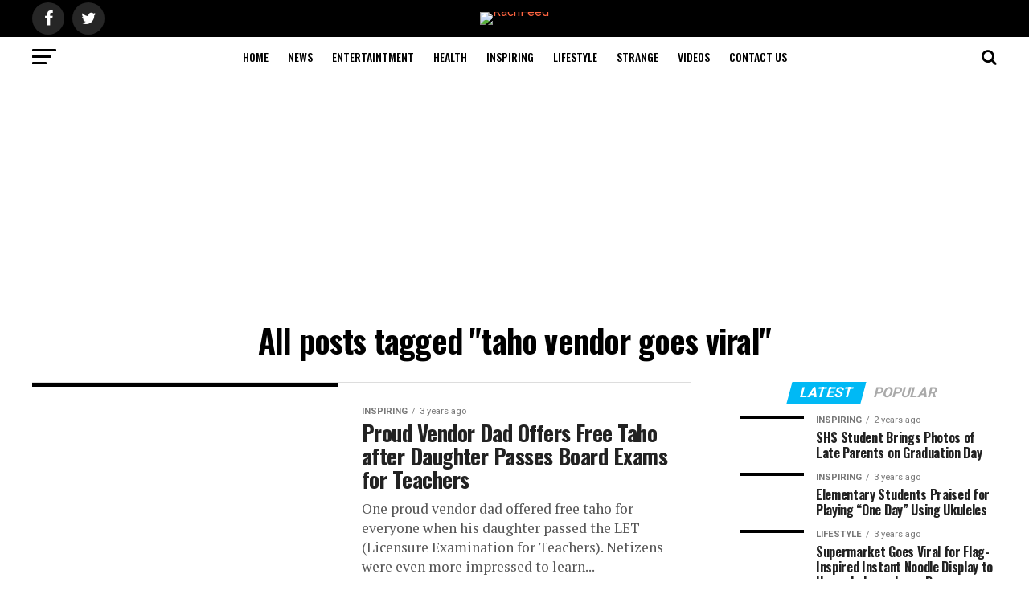

--- FILE ---
content_type: text/html; charset=UTF-8
request_url: https://rachfeed.net/tag/taho-vendor-goes-viral/
body_size: 10493
content:
<!DOCTYPE html><html lang="en-US"><head><meta charset="UTF-8" ><meta name="viewport" id="viewport" content="width=device-width, initial-scale=1.0, maximum-scale=1.0, minimum-scale=1.0, user-scalable=no" /><link rel="shortcut icon" href="http://rachfeed.net/wp-content/uploads/2018/07/new-favicon.png" /><link rel="pingback" href="" /><meta property="og:description" content="Feeding You with the Latest in News &amp; Entertainment" /><meta name='robots' content='index, follow, max-image-preview:large, max-snippet:-1, max-video-preview:-1' />  <script language="JavaScript">function addLink() {
					var bodyElement = document.getElementsByTagName('body')[0];
					var selection;
					selection = window.getSelection();
					var selectiontxt = selection.toString();
										var pageLink = "<br /><br /> Read More at <a href='rachfeed.net/tag/taho-vendor-goes-viral/'>rachfeed.net/tag/taho-vendor-goes-viral/</a>";
					var copytext = selection + pageLink;
											var copytext = selectiontxt.substring(0, 150)+'... '+pageLink;
										var attachDiv = document.createElement('div');
					attachDiv.style.position='absolute';
					attachDiv.style.left='-99999px';
					bodyElement.appendChild(attachDiv);
					attachDiv.innerHTML = copytext;
					selection.selectAllChildren(attachDiv);
					window.setTimeout(function() {
						bodyElement.removeChild(attachDiv);
					},0);
				}
				document.oncopy = addLink;</script> <link media="all" href="https://rachfeed.net/wp-content/cache/autoptimize/css/autoptimize_f490599b3658d8924a187ab6430fe143.css" rel="stylesheet"><title>taho vendor goes viral Archives - RachFeed</title><link rel="canonical" href="https://rachfeed.net/tag/taho-vendor-goes-viral/" /><meta property="og:locale" content="en_US" /><meta property="og:type" content="article" /><meta property="og:title" content="taho vendor goes viral Archives - RachFeed" /><meta property="og:url" content="https://rachfeed.net/tag/taho-vendor-goes-viral/" /><meta property="og:site_name" content="RachFeed" /><meta name="twitter:card" content="summary_large_image" /><meta name="twitter:site" content="@RachFeed" /> <script type="application/ld+json" class="yoast-schema-graph">{"@context":"https://schema.org","@graph":[{"@type":"CollectionPage","@id":"https://rachfeed.net/tag/taho-vendor-goes-viral/","url":"https://rachfeed.net/tag/taho-vendor-goes-viral/","name":"taho vendor goes viral Archives - RachFeed","isPartOf":{"@id":"https://rachfeed.net/#website"},"primaryImageOfPage":{"@id":"https://rachfeed.net/tag/taho-vendor-goes-viral/#primaryimage"},"image":{"@id":"https://rachfeed.net/tag/taho-vendor-goes-viral/#primaryimage"},"thumbnailUrl":"https://rachfeed.net/wp-content/uploads/2023/06/taho-vendor.jpg","breadcrumb":{"@id":"https://rachfeed.net/tag/taho-vendor-goes-viral/#breadcrumb"},"inLanguage":"en-US"},{"@type":"ImageObject","inLanguage":"en-US","@id":"https://rachfeed.net/tag/taho-vendor-goes-viral/#primaryimage","url":"https://rachfeed.net/wp-content/uploads/2023/06/taho-vendor.jpg","contentUrl":"https://rachfeed.net/wp-content/uploads/2023/06/taho-vendor.jpg","width":1200,"height":630},{"@type":"BreadcrumbList","@id":"https://rachfeed.net/tag/taho-vendor-goes-viral/#breadcrumb","itemListElement":[{"@type":"ListItem","position":1,"name":"Home","item":"https://rachfeed.net/"},{"@type":"ListItem","position":2,"name":"taho vendor goes viral"}]},{"@type":"WebSite","@id":"https://rachfeed.net/#website","url":"https://rachfeed.net/","name":"RachFeed","description":"Feeding You with the Latest in News &amp; Entertainment","potentialAction":[{"@type":"SearchAction","target":{"@type":"EntryPoint","urlTemplate":"https://rachfeed.net/?s={search_term_string}"},"query-input":"required name=search_term_string"}],"inLanguage":"en-US"}]}</script> <link rel='dns-prefetch' href='//platform-api.sharethis.com' /><link rel='dns-prefetch' href='//fonts.googleapis.com' /><link rel="alternate" type="application/rss+xml" title="RachFeed &raquo; Feed" href="https://rachfeed.net/feed/" /><link rel="alternate" type="application/rss+xml" title="RachFeed &raquo; Comments Feed" href="https://rachfeed.net/comments/feed/" /><link rel="alternate" type="application/rss+xml" title="RachFeed &raquo; taho vendor goes viral Tag Feed" href="https://rachfeed.net/tag/taho-vendor-goes-viral/feed/" /><link rel='stylesheet' id='mvp-fonts-css' href='//fonts.googleapis.com/css?family=Advent+Pro%3A700%26subset%3Dlatin%2Clatin-ext%2Ccyrillic%2Ccyrillic-ext%2Cgreek-ext%2Cgreek%2Cvietnamese%7COpen+Sans%3A700%26subset%3Dlatin%2Clatin-ext%2Ccyrillic%2Ccyrillic-ext%2Cgreek-ext%2Cgreek%2Cvietnamese%7CAnton%3A400%26subset%3Dlatin%2Clatin-ext%2Ccyrillic%2Ccyrillic-ext%2Cgreek-ext%2Cgreek%2Cvietnamese%7COswald%3A100%2C200%2C300%2C400%2C500%2C600%2C700%2C800%2C900%26subset%3Dlatin%2Clatin-ext%2Ccyrillic%2Ccyrillic-ext%2Cgreek-ext%2Cgreek%2Cvietnamese%7COswald%3A100%2C200%2C300%2C400%2C500%2C600%2C700%2C800%2C900%26subset%3Dlatin%2Clatin-ext%2Ccyrillic%2Ccyrillic-ext%2Cgreek-ext%2Cgreek%2Cvietnamese%7CRoboto%3A100%2C200%2C300%2C400%2C500%2C600%2C700%2C800%2C900%26subset%3Dlatin%2Clatin-ext%2Ccyrillic%2Ccyrillic-ext%2Cgreek-ext%2Cgreek%2Cvietnamese%7CRoboto%3A100%2C200%2C300%2C400%2C500%2C600%2C700%2C800%2C900%26subset%3Dlatin%2Clatin-ext%2Ccyrillic%2Ccyrillic-ext%2Cgreek-ext%2Cgreek%2Cvietnamese%7CPT+Serif%3A100%2C200%2C300%2C400%2C500%2C600%2C700%2C800%2C900%26subset%3Dlatin%2Clatin-ext%2Ccyrillic%2Ccyrillic-ext%2Cgreek-ext%2Cgreek%2Cvietnamese%7COswald%3A100%2C200%2C300%2C400%2C500%2C600%2C700%2C800%2C900%26subset%3Dlatin%2Clatin-ext%2Ccyrillic%2Ccyrillic-ext%2Cgreek-ext%2Cgreek%2Cvietnamese' type='text/css' media='all' /> <script type="text/javascript" src="https://rachfeed.net/wp-includes/js/jquery/jquery.min.js" id="jquery-core-js"></script> <script type="text/javascript" src="//platform-api.sharethis.com/js/sharethis.js#source=googleanalytics-wordpress#product=ga&amp;property=5ef5339adcc08b0012d8d3d5" id="googleanalytics-platform-sharethis-js"></script> <link rel="https://api.w.org/" href="https://rachfeed.net/wp-json/" /><link rel="alternate" type="application/json" href="https://rachfeed.net/wp-json/wp/v2/tags/2766" /><link rel="EditURI" type="application/rsd+xml" title="RSD" href="https://rachfeed.net/xmlrpc.php?rsd" /><meta name="generator" content="WordPress 6.5.7" /> <script type='text/javascript'>document.cookie = 'quads_browser_width='+screen.width;</script><script>(function() {
	(function (i, s, o, g, r, a, m) {
		i['GoogleAnalyticsObject'] = r;
		i[r] = i[r] || function () {
				(i[r].q = i[r].q || []).push(arguments)
			}, i[r].l = 1 * new Date();
		a = s.createElement(o),
			m = s.getElementsByTagName(o)[0];
		a.async = 1;
		a.src = g;
		m.parentNode.insertBefore(a, m)
	})(window, document, 'script', 'https://google-analytics.com/analytics.js', 'ga');

	ga('create', 'UA-122695302-1', 'auto');
			ga('send', 'pageview');
	})();</script> <meta name="onesignal" content="wordpress-plugin"/> <script>window.OneSignal = window.OneSignal || [];

      OneSignal.push( function() {
        OneSignal.SERVICE_WORKER_UPDATER_PATH = "OneSignalSDKUpdaterWorker.js.php";
                      OneSignal.SERVICE_WORKER_PATH = "OneSignalSDKWorker.js.php";
                      OneSignal.SERVICE_WORKER_PARAM = { scope: "/" };
        OneSignal.setDefaultNotificationUrl("https://rachfeed.net");
        var oneSignal_options = {};
        window._oneSignalInitOptions = oneSignal_options;

        oneSignal_options['wordpress'] = true;
oneSignal_options['appId'] = '37a1e588-ffdb-439f-9314-c2ce2c2eedb8';
oneSignal_options['allowLocalhostAsSecureOrigin'] = true;
oneSignal_options['welcomeNotification'] = { };
oneSignal_options['welcomeNotification']['title'] = "";
oneSignal_options['welcomeNotification']['message'] = "";
oneSignal_options['path'] = "https://rachfeed.net/wp-content/plugins/onesignal-free-web-push-notifications/sdk_files/";
oneSignal_options['safari_web_id'] = "web.onesignal.auto.261dc44c-6b5c-4882-ba5f-51ef0736d918";
oneSignal_options['promptOptions'] = { };
oneSignal_options['notifyButton'] = { };
oneSignal_options['notifyButton']['enable'] = true;
oneSignal_options['notifyButton']['position'] = 'bottom-left';
oneSignal_options['notifyButton']['theme'] = 'default';
oneSignal_options['notifyButton']['size'] = 'medium';
oneSignal_options['notifyButton']['showCredit'] = true;
oneSignal_options['notifyButton']['text'] = {};
                OneSignal.init(window._oneSignalInitOptions);
                OneSignal.showSlidedownPrompt();      });

      function documentInitOneSignal() {
        var oneSignal_elements = document.getElementsByClassName("OneSignal-prompt");

        var oneSignalLinkClickHandler = function(event) { OneSignal.push(['registerForPushNotifications']); event.preventDefault(); };        for(var i = 0; i < oneSignal_elements.length; i++)
          oneSignal_elements[i].addEventListener('click', oneSignalLinkClickHandler, false);
      }

      if (document.readyState === 'complete') {
           documentInitOneSignal();
      }
      else {
           window.addEventListener("load", function(event){
               documentInitOneSignal();
          });
      }</script> <script type="text/javascript">window._taboola = window._taboola || [];
  _taboola.push({article:'auto'});
  !function (e, f, u, i) {
    if (!document.getElementById(i)){
      e.async = 1;
      e.src = u;
      e.id = i;
      f.parentNode.insertBefore(e, f);
    }
  }(document.createElement('script'),
  document.getElementsByTagName('script')[0],
  '//cdn.taboola.com/libtrc/rachfeed1/loader.js',
  'tb_loader_script');
  if(window.performance && typeof window.performance.mark == 'function')
    {window.performance.mark('tbl_ic');}</script> <script data-ad-client="ca-pub-4053955249577837" async src="https://pagead2.googlesyndication.com/pagead/js/adsbygoogle.js"></script> </head><body class="archive tag tag-taho-vendor-goes-viral tag-2766"><div id="mvp-fly-wrap"><div id="mvp-fly-menu-top" class="left relative"><div class="mvp-fly-top-out left relative"><div class="mvp-fly-top-in"><div id="mvp-fly-logo" class="left relative"> <a href="https://rachfeed.net/"><noscript><img src="http://rachfeed.net/wp-content/uploads/2018/07/rachfeed-LOGO-213-52-1.png" alt="RachFeed" data-rjs="2" /></noscript><img class="lazyload" src='data:image/svg+xml,%3Csvg%20xmlns=%22http://www.w3.org/2000/svg%22%20viewBox=%220%200%20210%20140%22%3E%3C/svg%3E' data-src="http://rachfeed.net/wp-content/uploads/2018/07/rachfeed-LOGO-213-52-1.png" alt="RachFeed" data-rjs="2" /></a></div></div><div class="mvp-fly-but-wrap mvp-fly-but-menu mvp-fly-but-click"> <span></span> <span></span> <span></span> <span></span></div></div></div><div id="mvp-fly-menu-wrap"><nav class="mvp-fly-nav-menu left relative"><div class="menu-categories-container"><ul id="menu-categories" class="menu"><li id="menu-item-25709" class="menu-item menu-item-type-custom menu-item-object-custom menu-item-home menu-item-25709"><a href="http://rachfeed.net">HOME</a></li><li id="menu-item-25706" class="menu-item menu-item-type-taxonomy menu-item-object-category menu-item-25706"><a href="https://rachfeed.net/category/news/">NEWS</a></li><li id="menu-item-25702" class="menu-item menu-item-type-taxonomy menu-item-object-category menu-item-25702"><a href="https://rachfeed.net/category/entertainment/">ENTERTAINTMENT</a></li><li id="menu-item-25703" class="menu-item menu-item-type-taxonomy menu-item-object-category menu-item-25703"><a href="https://rachfeed.net/category/health/">HEALTH</a></li><li id="menu-item-25704" class="menu-item menu-item-type-taxonomy menu-item-object-category menu-item-25704"><a href="https://rachfeed.net/category/inspiring/">INSPIRING</a></li><li id="menu-item-25705" class="menu-item menu-item-type-taxonomy menu-item-object-category menu-item-25705"><a href="https://rachfeed.net/category/lyfestyle/">LIFESTYLE</a></li><li id="menu-item-25707" class="menu-item menu-item-type-taxonomy menu-item-object-category menu-item-25707"><a href="https://rachfeed.net/category/strange/">STRANGE</a></li><li id="menu-item-25708" class="menu-item menu-item-type-taxonomy menu-item-object-category menu-item-25708"><a href="https://rachfeed.net/category/videos/">VIDEOS</a></li><li id="menu-item-30093" class="menu-item menu-item-type-post_type menu-item-object-page menu-item-30093"><a href="https://rachfeed.net/contact-us/">Contact Us</a></li></ul></div></nav></div><div id="mvp-fly-soc-wrap"> <span class="mvp-fly-soc-head">Connect with us</span><ul class="mvp-fly-soc-list left relative"><li><a href="https://www.facebook.com/OfficialRachFeed/" target="_blank" class="fa fa-facebook fa-2"></a></li><li><a href="https://twitter.com/RachFeed" target="_blank" class="fa fa-twitter fa-2"></a></li></ul></div></div><div id="mvp-site" class="left relative"><div id="mvp-search-wrap"><div id="mvp-search-box"><form method="get" id="searchform" action="https://rachfeed.net/"> <input type="text" name="s" id="s" value="Search" onfocus='if (this.value == "Search") { this.value = ""; }' onblur='if (this.value == "") { this.value = "Search"; }' /> <input type="hidden" id="searchsubmit" value="Search" /></form></div><div class="mvp-search-but-wrap mvp-search-click"> <span></span> <span></span></div></div><div id="mvp-site-wall" class="left relative"><div id="mvp-site-main" class="left relative"><header id="mvp-main-head-wrap" class="left relative"><nav id="mvp-main-nav-wrap" class="left relative"><div id="mvp-main-nav-top" class="left relative"><div class="mvp-main-box"><div id="mvp-nav-top-wrap" class="left relative"><div class="mvp-nav-top-right-out left relative"><div class="mvp-nav-top-right-in"><div class="mvp-nav-top-cont left relative"><div class="mvp-nav-top-left-out relative"><div class="mvp-nav-top-left"><div class="mvp-nav-soc-wrap"> <a href="https://www.facebook.com/OfficialRachFeed/" target="_blank"><span class="mvp-nav-soc-but fa fa-facebook fa-2"></span></a> <a href="https://twitter.com/RachFeed" target="_blank"><span class="mvp-nav-soc-but fa fa-twitter fa-2"></span></a></div><div class="mvp-fly-but-wrap mvp-fly-but-click left relative"> <span></span> <span></span> <span></span> <span></span></div></div><div class="mvp-nav-top-left-in"><div class="mvp-nav-top-mid left relative" itemscope itemtype="http://schema.org/Organization"> <a class="mvp-nav-logo-reg" itemprop="url" href="https://rachfeed.net/"><noscript><img itemprop="logo" src="http://rachfeed.net/wp-content/uploads/2018/07/rachfeed-LOGO-272-90-1.png" alt="RachFeed" data-rjs="2" /></noscript><img class="lazyload" itemprop="logo" src='data:image/svg+xml,%3Csvg%20xmlns=%22http://www.w3.org/2000/svg%22%20viewBox=%220%200%20210%20140%22%3E%3C/svg%3E' data-src="http://rachfeed.net/wp-content/uploads/2018/07/rachfeed-LOGO-272-90-1.png" alt="RachFeed" data-rjs="2" /></a> <a class="mvp-nav-logo-small" href="https://rachfeed.net/"><noscript><img src="http://rachfeed.net/wp-content/uploads/2018/07/rachfeed-LOGO-213-52-1.png" alt="RachFeed" data-rjs="2" /></noscript><img class="lazyload" src='data:image/svg+xml,%3Csvg%20xmlns=%22http://www.w3.org/2000/svg%22%20viewBox=%220%200%20210%20140%22%3E%3C/svg%3E' data-src="http://rachfeed.net/wp-content/uploads/2018/07/rachfeed-LOGO-213-52-1.png" alt="RachFeed" data-rjs="2" /></a><h2 class="mvp-logo-title">RachFeed</h2></div></div></div></div></div><div class="mvp-nav-top-right"> <span class="mvp-nav-search-but fa fa-search fa-2 mvp-search-click"></span></div></div></div></div></div><div id="mvp-main-nav-bot" class="left relative"><div id="mvp-main-nav-bot-cont" class="left"><div class="mvp-main-box"><div id="mvp-nav-bot-wrap" class="left"><div class="mvp-nav-bot-right-out left"><div class="mvp-nav-bot-right-in"><div class="mvp-nav-bot-cont left"><div class="mvp-nav-bot-left-out"><div class="mvp-nav-bot-left left relative"><div class="mvp-fly-but-wrap mvp-fly-but-click left relative"> <span></span> <span></span> <span></span> <span></span></div></div><div class="mvp-nav-bot-left-in"><div class="mvp-nav-menu left"><div class="menu-categories-container"><ul id="menu-categories-1" class="menu"><li class="menu-item menu-item-type-custom menu-item-object-custom menu-item-home menu-item-25709"><a href="http://rachfeed.net">HOME</a></li><li class="menu-item menu-item-type-taxonomy menu-item-object-category menu-item-25706"><a href="https://rachfeed.net/category/news/">NEWS</a></li><li class="menu-item menu-item-type-taxonomy menu-item-object-category menu-item-25702"><a href="https://rachfeed.net/category/entertainment/">ENTERTAINTMENT</a></li><li class="menu-item menu-item-type-taxonomy menu-item-object-category menu-item-25703"><a href="https://rachfeed.net/category/health/">HEALTH</a></li><li class="menu-item menu-item-type-taxonomy menu-item-object-category menu-item-25704"><a href="https://rachfeed.net/category/inspiring/">INSPIRING</a></li><li class="menu-item menu-item-type-taxonomy menu-item-object-category menu-item-25705"><a href="https://rachfeed.net/category/lyfestyle/">LIFESTYLE</a></li><li class="menu-item menu-item-type-taxonomy menu-item-object-category menu-item-25707"><a href="https://rachfeed.net/category/strange/">STRANGE</a></li><li class="menu-item menu-item-type-taxonomy menu-item-object-category menu-item-25708"><a href="https://rachfeed.net/category/videos/">VIDEOS</a></li><li class="menu-item menu-item-type-post_type menu-item-object-page menu-item-30093"><a href="https://rachfeed.net/contact-us/">Contact Us</a></li></ul></div></div></div></div></div></div><div class="mvp-nav-bot-right left relative"> <span class="mvp-nav-search-but fa fa-search fa-2 mvp-search-click"></span></div></div></div></div></div></div></nav></header><div id="mvp-main-body-wrap" class="left relative"><div align="center" style="margin-bottom:10px;margin-top:5px"> <script async src="//pagead2.googlesyndication.com/pagead/js/adsbygoogle.js"></script>  <ins class="adsbygoogle"
 style="display:block"
 data-ad-client="ca-pub-4053955249577837"
 data-ad-slot="4739010343"
 data-ad-format="rectangle"
 data-full-width-responsive="true"></ins> <script>(adsbygoogle = window.adsbygoogle || []).push({});</script> </div><div class="mvp-main-blog-wrap left relative"><div class="mvp-main-box"><div class="mvp-main-blog-cont left relative"><header id="mvp-post-head" class="left relative"><h1 class="mvp-post-title left entry-title" itemprop="headline">All posts tagged "taho vendor goes viral"</h1></header><div class="mvp-main-blog-out left relative"><div class="mvp-main-blog-in"><div class="mvp-main-blog-body left relative"><ul class="mvp-blog-story-list left relative infinite-content"><li class="mvp-blog-story-wrap left relative infinite-post"> <a href="https://rachfeed.net/vendor-offers-free-taho-after-daughter-passes-teachers-board/" rel="bookmark"><div class="mvp-blog-story-out relative"><div class="mvp-blog-story-img left relative"> <img width="400" height="240" src="https://rachfeed.net/wp-content/uploads/2023/06/taho-vendor-400x240.jpg" class="mvp-reg-img lazy wp-post-image" alt="" decoding="async" fetchpriority="high" srcset="https://rachfeed.net/wp-content/uploads/2023/06/taho-vendor-400x240.jpg 400w, https://rachfeed.net/wp-content/uploads/2023/06/taho-vendor-1000x600.jpg 1000w, https://rachfeed.net/wp-content/uploads/2023/06/taho-vendor-590x354.jpg 590w" sizes="(max-width: 400px) 100vw, 400px" /> <noscript><img width="80" height="80" src="https://rachfeed.net/wp-content/uploads/2023/06/taho-vendor-80x80.jpg" class="mvp-mob-img lazy wp-post-image" alt="" decoding="async" srcset="https://rachfeed.net/wp-content/uploads/2023/06/taho-vendor-80x80.jpg 80w, https://rachfeed.net/wp-content/uploads/2023/06/taho-vendor-150x150.jpg 150w" sizes="(max-width: 80px) 100vw, 80px" /></noscript><img width="80" height="80" src='data:image/svg+xml,%3Csvg%20xmlns=%22http://www.w3.org/2000/svg%22%20viewBox=%220%200%2080%2080%22%3E%3C/svg%3E' data-src="https://rachfeed.net/wp-content/uploads/2023/06/taho-vendor-80x80.jpg" class="lazyload mvp-mob-img lazy wp-post-image" alt="" decoding="async" data-srcset="https://rachfeed.net/wp-content/uploads/2023/06/taho-vendor-80x80.jpg 80w, https://rachfeed.net/wp-content/uploads/2023/06/taho-vendor-150x150.jpg 150w" data-sizes="(max-width: 80px) 100vw, 80px" /></div><div class="mvp-blog-story-in"><div class="mvp-blog-story-text left relative"><div class="mvp-cat-date-wrap left relative"> <span class="mvp-cd-cat left relative">Inspiring</span><span class="mvp-cd-date left relative">3 years ago</span></div><h2>Proud Vendor Dad Offers Free Taho after Daughter Passes Board Exams for Teachers</h2><p>One proud vendor dad offered free taho for everyone when his daughter passed the LET (Licensure Examination for Teachers). Netizens were even more impressed to learn...</p></div></div></div> </a></li><li class="mvp-blog-story-wrap left relative infinite-post"> <a href="https://rachfeed.net/tired-taho-vendor-falls-asleep-on-the-road-gets-unexpected-help/" rel="bookmark"><div class="mvp-blog-story-out relative"><div class="mvp-blog-story-img left relative"> <noscript><img width="400" height="240" src="https://rachfeed.net/wp-content/uploads/2022/10/taho-vendor-400x240.jpg" class="mvp-reg-img lazy wp-post-image" alt="" decoding="async" srcset="https://rachfeed.net/wp-content/uploads/2022/10/taho-vendor-400x240.jpg 400w, https://rachfeed.net/wp-content/uploads/2022/10/taho-vendor-1000x600.jpg 1000w, https://rachfeed.net/wp-content/uploads/2022/10/taho-vendor-590x354.jpg 590w" sizes="(max-width: 400px) 100vw, 400px" /></noscript><img width="400" height="240" src='data:image/svg+xml,%3Csvg%20xmlns=%22http://www.w3.org/2000/svg%22%20viewBox=%220%200%20400%20240%22%3E%3C/svg%3E' data-src="https://rachfeed.net/wp-content/uploads/2022/10/taho-vendor-400x240.jpg" class="lazyload mvp-reg-img lazy wp-post-image" alt="" decoding="async" data-srcset="https://rachfeed.net/wp-content/uploads/2022/10/taho-vendor-400x240.jpg 400w, https://rachfeed.net/wp-content/uploads/2022/10/taho-vendor-1000x600.jpg 1000w, https://rachfeed.net/wp-content/uploads/2022/10/taho-vendor-590x354.jpg 590w" data-sizes="(max-width: 400px) 100vw, 400px" /> <noscript><img width="80" height="80" src="https://rachfeed.net/wp-content/uploads/2022/10/taho-vendor-80x80.jpg" class="mvp-mob-img lazy wp-post-image" alt="" decoding="async" srcset="https://rachfeed.net/wp-content/uploads/2022/10/taho-vendor-80x80.jpg 80w, https://rachfeed.net/wp-content/uploads/2022/10/taho-vendor-150x150.jpg 150w" sizes="(max-width: 80px) 100vw, 80px" /></noscript><img width="80" height="80" src='data:image/svg+xml,%3Csvg%20xmlns=%22http://www.w3.org/2000/svg%22%20viewBox=%220%200%2080%2080%22%3E%3C/svg%3E' data-src="https://rachfeed.net/wp-content/uploads/2022/10/taho-vendor-80x80.jpg" class="lazyload mvp-mob-img lazy wp-post-image" alt="" decoding="async" data-srcset="https://rachfeed.net/wp-content/uploads/2022/10/taho-vendor-80x80.jpg 80w, https://rachfeed.net/wp-content/uploads/2022/10/taho-vendor-150x150.jpg 150w" data-sizes="(max-width: 80px) 100vw, 80px" /></div><div class="mvp-blog-story-in"><div class="mvp-blog-story-text left relative"><div class="mvp-cat-date-wrap left relative"> <span class="mvp-cd-cat left relative">Inspiring</span><span class="mvp-cd-date left relative">3 years ago</span></div><h2>Tired Taho Vendor Falls Asleep on the Road, Gets Unexpected Help</h2><p>A tired taho vendor falls asleep on the road. His story went viral and he would receive unexpected help from netizens. Isn’t that sweet? Tired Taho...</p></div></div></div> </a></li><li class="mvp-blog-story-wrap left relative infinite-post"> <a href="https://rachfeed.net/vendor-gives-away-his-taho-to-frontliners-at-valenzuela-meycauayan-boundary-checkpoint/" rel="bookmark"><div class="mvp-blog-story-out relative"><div class="mvp-blog-story-img left relative"> <noscript><img width="400" height="240" src="https://rachfeed.net/wp-content/uploads/2020/03/taho-5-400x240.jpg" class="mvp-reg-img lazy wp-post-image" alt="" decoding="async" srcset="https://rachfeed.net/wp-content/uploads/2020/03/taho-5-400x240.jpg 400w, https://rachfeed.net/wp-content/uploads/2020/03/taho-5-1000x600.jpg 1000w, https://rachfeed.net/wp-content/uploads/2020/03/taho-5-590x354.jpg 590w" sizes="(max-width: 400px) 100vw, 400px" /></noscript><img width="400" height="240" src='data:image/svg+xml,%3Csvg%20xmlns=%22http://www.w3.org/2000/svg%22%20viewBox=%220%200%20400%20240%22%3E%3C/svg%3E' data-src="https://rachfeed.net/wp-content/uploads/2020/03/taho-5-400x240.jpg" class="lazyload mvp-reg-img lazy wp-post-image" alt="" decoding="async" data-srcset="https://rachfeed.net/wp-content/uploads/2020/03/taho-5-400x240.jpg 400w, https://rachfeed.net/wp-content/uploads/2020/03/taho-5-1000x600.jpg 1000w, https://rachfeed.net/wp-content/uploads/2020/03/taho-5-590x354.jpg 590w" data-sizes="(max-width: 400px) 100vw, 400px" /> <noscript><img width="80" height="80" src="https://rachfeed.net/wp-content/uploads/2020/03/taho-5-80x80.jpg" class="mvp-mob-img lazy wp-post-image" alt="" decoding="async" srcset="https://rachfeed.net/wp-content/uploads/2020/03/taho-5-80x80.jpg 80w, https://rachfeed.net/wp-content/uploads/2020/03/taho-5-150x150.jpg 150w" sizes="(max-width: 80px) 100vw, 80px" /></noscript><img width="80" height="80" src='data:image/svg+xml,%3Csvg%20xmlns=%22http://www.w3.org/2000/svg%22%20viewBox=%220%200%2080%2080%22%3E%3C/svg%3E' data-src="https://rachfeed.net/wp-content/uploads/2020/03/taho-5-80x80.jpg" class="lazyload mvp-mob-img lazy wp-post-image" alt="" decoding="async" data-srcset="https://rachfeed.net/wp-content/uploads/2020/03/taho-5-80x80.jpg 80w, https://rachfeed.net/wp-content/uploads/2020/03/taho-5-150x150.jpg 150w" data-sizes="(max-width: 80px) 100vw, 80px" /></div><div class="mvp-blog-story-in"><div class="mvp-blog-story-text left relative"><div class="mvp-cat-date-wrap left relative"> <span class="mvp-cd-cat left relative">Inspiring</span><span class="mvp-cd-date left relative">6 years ago</span></div><h2>Vendor Gives Away His Taho to Frontliners at Valenzuela-Meycauayan Boundary Checkpoint</h2><p>In this time of difficulty as the world struggles to deal with the coronavirus pandemic, stories of hope and love have become an inspiration to many...</p></div></div></div> </a></li></ul><div class="mvp-inf-more-wrap left relative"> <a href="#" class="mvp-inf-more-but">More Posts</a><div class="mvp-nav-links"></div></div></div></div><div id="mvp-side-wrap" class="left relative theiaStickySidebar"><section id="mvp_tabber_widget-2" class="mvp-side-widget mvp_tabber_widget"><div class="mvp-widget-tab-wrap left relative"><div class="mvp-feat1-list-wrap left relative"><div class="mvp-feat1-list-head-wrap left relative"><ul class="mvp-feat1-list-buts left relative"><li class="mvp-feat-col-tab"><a href="#mvp-tab-col1"><span class="mvp-feat1-list-but">Latest</span></a></li><li><a href="#mvp-tab-col2"><span class="mvp-feat1-list-but">Popular</span></a></li></ul></div><div id="mvp-tab-col1" class="mvp-feat1-list left relative mvp-tab-col-cont"> <a href="https://rachfeed.net/shs-student-brings-photos-of-late-parents-on-graduation-day/" rel="bookmark"><div class="mvp-feat1-list-cont left relative"><div class="mvp-feat1-list-out relative"><div class="mvp-feat1-list-img left relative"> <noscript><img width="80" height="80" src="https://rachfeed.net/wp-content/uploads/2023/06/graduating-student-80x80.jpg" class="attachment-mvp-small-thumb size-mvp-small-thumb wp-post-image" alt="" decoding="async" srcset="https://rachfeed.net/wp-content/uploads/2023/06/graduating-student-80x80.jpg 80w, https://rachfeed.net/wp-content/uploads/2023/06/graduating-student-150x150.jpg 150w" sizes="(max-width: 80px) 100vw, 80px" /></noscript><img width="80" height="80" src='data:image/svg+xml,%3Csvg%20xmlns=%22http://www.w3.org/2000/svg%22%20viewBox=%220%200%2080%2080%22%3E%3C/svg%3E' data-src="https://rachfeed.net/wp-content/uploads/2023/06/graduating-student-80x80.jpg" class="lazyload attachment-mvp-small-thumb size-mvp-small-thumb wp-post-image" alt="" decoding="async" data-srcset="https://rachfeed.net/wp-content/uploads/2023/06/graduating-student-80x80.jpg 80w, https://rachfeed.net/wp-content/uploads/2023/06/graduating-student-150x150.jpg 150w" data-sizes="(max-width: 80px) 100vw, 80px" /></div><div class="mvp-feat1-list-in"><div class="mvp-feat1-list-text"><div class="mvp-cat-date-wrap left relative"> <span class="mvp-cd-cat left relative">Inspiring</span><span class="mvp-cd-date left relative">2 years ago</span></div><h2>SHS Student Brings Photos of Late Parents on Graduation Day</h2></div></div></div></div> </a> <a href="https://rachfeed.net/elementary-students-praised-for-playing-one-day-using-ukuleles/" rel="bookmark"><div class="mvp-feat1-list-cont left relative"><div class="mvp-feat1-list-out relative"><div class="mvp-feat1-list-img left relative"> <noscript><img width="80" height="80" src="https://rachfeed.net/wp-content/uploads/2023/06/ukulele-kids-2-80x80.jpg" class="attachment-mvp-small-thumb size-mvp-small-thumb wp-post-image" alt="" decoding="async" srcset="https://rachfeed.net/wp-content/uploads/2023/06/ukulele-kids-2-80x80.jpg 80w, https://rachfeed.net/wp-content/uploads/2023/06/ukulele-kids-2-150x150.jpg 150w" sizes="(max-width: 80px) 100vw, 80px" /></noscript><img width="80" height="80" src='data:image/svg+xml,%3Csvg%20xmlns=%22http://www.w3.org/2000/svg%22%20viewBox=%220%200%2080%2080%22%3E%3C/svg%3E' data-src="https://rachfeed.net/wp-content/uploads/2023/06/ukulele-kids-2-80x80.jpg" class="lazyload attachment-mvp-small-thumb size-mvp-small-thumb wp-post-image" alt="" decoding="async" data-srcset="https://rachfeed.net/wp-content/uploads/2023/06/ukulele-kids-2-80x80.jpg 80w, https://rachfeed.net/wp-content/uploads/2023/06/ukulele-kids-2-150x150.jpg 150w" data-sizes="(max-width: 80px) 100vw, 80px" /></div><div class="mvp-feat1-list-in"><div class="mvp-feat1-list-text"><div class="mvp-cat-date-wrap left relative"> <span class="mvp-cd-cat left relative">Inspiring</span><span class="mvp-cd-date left relative">3 years ago</span></div><h2>Elementary Students Praised for Playing “One Day” Using Ukuleles</h2></div></div></div></div> </a> <a href="https://rachfeed.net/supermarkets-flag-inspired-instant-noodle-display-goes-viral/" rel="bookmark"><div class="mvp-feat1-list-cont left relative"><div class="mvp-feat1-list-out relative"><div class="mvp-feat1-list-img left relative"> <noscript><img width="80" height="80" src="https://rachfeed.net/wp-content/uploads/2023/06/noodle-display-1-80x80.jpg" class="attachment-mvp-small-thumb size-mvp-small-thumb wp-post-image" alt="" decoding="async" srcset="https://rachfeed.net/wp-content/uploads/2023/06/noodle-display-1-80x80.jpg 80w, https://rachfeed.net/wp-content/uploads/2023/06/noodle-display-1-150x150.jpg 150w" sizes="(max-width: 80px) 100vw, 80px" /></noscript><img width="80" height="80" src='data:image/svg+xml,%3Csvg%20xmlns=%22http://www.w3.org/2000/svg%22%20viewBox=%220%200%2080%2080%22%3E%3C/svg%3E' data-src="https://rachfeed.net/wp-content/uploads/2023/06/noodle-display-1-80x80.jpg" class="lazyload attachment-mvp-small-thumb size-mvp-small-thumb wp-post-image" alt="" decoding="async" data-srcset="https://rachfeed.net/wp-content/uploads/2023/06/noodle-display-1-80x80.jpg 80w, https://rachfeed.net/wp-content/uploads/2023/06/noodle-display-1-150x150.jpg 150w" data-sizes="(max-width: 80px) 100vw, 80px" /></div><div class="mvp-feat1-list-in"><div class="mvp-feat1-list-text"><div class="mvp-cat-date-wrap left relative"> <span class="mvp-cd-cat left relative">Lifestyle</span><span class="mvp-cd-date left relative">3 years ago</span></div><h2>Supermarket Goes Viral for Flag-Inspired Instant Noodle Display to Honor Independence Day</h2></div></div></div></div> </a> <a href="https://rachfeed.net/vendor-offers-free-taho-after-daughter-passes-teachers-board/" rel="bookmark"><div class="mvp-feat1-list-cont left relative"><div class="mvp-feat1-list-out relative"><div class="mvp-feat1-list-img left relative"> <noscript><img width="80" height="80" src="https://rachfeed.net/wp-content/uploads/2023/06/taho-vendor-80x80.jpg" class="attachment-mvp-small-thumb size-mvp-small-thumb wp-post-image" alt="" decoding="async" srcset="https://rachfeed.net/wp-content/uploads/2023/06/taho-vendor-80x80.jpg 80w, https://rachfeed.net/wp-content/uploads/2023/06/taho-vendor-150x150.jpg 150w" sizes="(max-width: 80px) 100vw, 80px" /></noscript><img width="80" height="80" src='data:image/svg+xml,%3Csvg%20xmlns=%22http://www.w3.org/2000/svg%22%20viewBox=%220%200%2080%2080%22%3E%3C/svg%3E' data-src="https://rachfeed.net/wp-content/uploads/2023/06/taho-vendor-80x80.jpg" class="lazyload attachment-mvp-small-thumb size-mvp-small-thumb wp-post-image" alt="" decoding="async" data-srcset="https://rachfeed.net/wp-content/uploads/2023/06/taho-vendor-80x80.jpg 80w, https://rachfeed.net/wp-content/uploads/2023/06/taho-vendor-150x150.jpg 150w" data-sizes="(max-width: 80px) 100vw, 80px" /></div><div class="mvp-feat1-list-in"><div class="mvp-feat1-list-text"><div class="mvp-cat-date-wrap left relative"> <span class="mvp-cd-cat left relative">Inspiring</span><span class="mvp-cd-date left relative">3 years ago</span></div><h2>Proud Vendor Dad Offers Free Taho after Daughter Passes Board Exams for Teachers</h2></div></div></div></div> </a> <a href="https://rachfeed.net/jollibee-praised-for-hiring-pwd-crew-communicates-via-writing-or-sign-language/" rel="bookmark"><div class="mvp-feat1-list-cont left relative"><div class="mvp-feat1-list-out relative"><div class="mvp-feat1-list-img left relative"> <noscript><img width="80" height="80" src="https://rachfeed.net/wp-content/uploads/2023/06/pwd-80x80.jpg" class="attachment-mvp-small-thumb size-mvp-small-thumb wp-post-image" alt="" decoding="async" srcset="https://rachfeed.net/wp-content/uploads/2023/06/pwd-80x80.jpg 80w, https://rachfeed.net/wp-content/uploads/2023/06/pwd-150x150.jpg 150w" sizes="(max-width: 80px) 100vw, 80px" /></noscript><img width="80" height="80" src='data:image/svg+xml,%3Csvg%20xmlns=%22http://www.w3.org/2000/svg%22%20viewBox=%220%200%2080%2080%22%3E%3C/svg%3E' data-src="https://rachfeed.net/wp-content/uploads/2023/06/pwd-80x80.jpg" class="lazyload attachment-mvp-small-thumb size-mvp-small-thumb wp-post-image" alt="" decoding="async" data-srcset="https://rachfeed.net/wp-content/uploads/2023/06/pwd-80x80.jpg 80w, https://rachfeed.net/wp-content/uploads/2023/06/pwd-150x150.jpg 150w" data-sizes="(max-width: 80px) 100vw, 80px" /></div><div class="mvp-feat1-list-in"><div class="mvp-feat1-list-text"><div class="mvp-cat-date-wrap left relative"> <span class="mvp-cd-cat left relative">Inspiring</span><span class="mvp-cd-date left relative">3 years ago</span></div><h2>Jollibee Praised for Hiring PWD Crew (Communicates via Writing or Sign Language)</h2></div></div></div></div> </a></div><div id="mvp-tab-col2" class="mvp-feat1-list left relative mvp-tab-col-cont"></div></div></div></section></div></div></div></div></div></div><footer id="mvp-foot-wrap" class="left relative"><div id="mvp-foot-top" class="left relative"><div class="mvp-main-box"><div id="mvp-foot-logo" class="left relative"> <a href="https://rachfeed.net/"><noscript><img src="http://rachfeed.net/wp-content/uploads/2018/07/rachfeed-LOGO-272-90-2.png" alt="RachFeed" data-rjs="2" /></noscript><img class="lazyload" src='data:image/svg+xml,%3Csvg%20xmlns=%22http://www.w3.org/2000/svg%22%20viewBox=%220%200%20210%20140%22%3E%3C/svg%3E' data-src="http://rachfeed.net/wp-content/uploads/2018/07/rachfeed-LOGO-272-90-2.png" alt="RachFeed" data-rjs="2" /></a></div><div id="mvp-foot-soc" class="left relative"><ul class="mvp-foot-soc-list left relative"><li><a href="https://www.facebook.com/OfficialRachFeed/" target="_blank" class="fa fa-facebook fa-2"></a></li><li><a href="https://twitter.com/RachFeed" target="_blank" class="fa fa-twitter fa-2"></a></li></ul></div><div id="mvp-foot-menu-wrap" class="left relative"><div id="mvp-foot-menu" class="left relative"><div class="menu-pages-container"><ul id="menu-pages" class="menu"><li id="menu-item-25711" class="menu-item menu-item-type-post_type menu-item-object-page menu-item-25711"><a href="https://rachfeed.net/about-us/">About Us</a></li><li id="menu-item-25710" class="menu-item menu-item-type-post_type menu-item-object-page menu-item-25710"><a href="https://rachfeed.net/privacy-policy-2/">Privacy Policy</a></li><li id="menu-item-25713" class="menu-item menu-item-type-post_type menu-item-object-page menu-item-25713"><a href="https://rachfeed.net/disclaimer/">Disclaimer</a></li><li id="menu-item-25712" class="menu-item menu-item-type-post_type menu-item-object-page menu-item-25712"><a href="https://rachfeed.net/contact-us/">Contact Us</a></li></ul></div></div></div></div></div><div id="mvp-foot-bot" class="left relative"><div class="mvp-main-box"><div id="mvp-foot-copy" class="left relative"><p>Copyright © 2018 RachFeed</p></div></div></div></footer></div></div></div><div class="mvp-fly-top back-to-top"> <i class="fa fa-angle-up fa-3"></i></div><div class="mvp-fly-fade mvp-fly-but-click"></div><div data-theiaStickySidebar-sidebarSelector='"#mvp-side-wrap,.mvp-feat1-right-wrap,.mvp-post-soc-wrap,.mvp-flex-side-wrap"'
 data-theiaStickySidebar-options='{"containerSelector":"","additionalMarginTop":140,"additionalMarginBottom":20,"updateSidebarHeight":false,"minWidth":1004,"sidebarBehavior":"modern","disableOnResponsiveLayouts":true}'></div> <noscript><style>.lazyload{display:none;}</style></noscript><script data-noptimize="1">window.lazySizesConfig=window.lazySizesConfig||{};window.lazySizesConfig.loadMode=1;</script><script async data-noptimize="1" src='https://rachfeed.net/wp-content/plugins/autoptimize/classes/external/js/lazysizes.min.js'></script> <script type="text/javascript" id="mvp-custom-js-after">jQuery(document).ready(function($) {
	$(window).load(function(){
	var leaderHeight = $("#mvp-leader-wrap").outerHeight();
	var logoHeight = $("#mvp-main-nav-top").outerHeight();
	var botHeight = $("#mvp-main-nav-bot").outerHeight();
	var navHeight = $("#mvp-main-head-wrap").outerHeight();
	var headerHeight = navHeight + leaderHeight;
	var aboveNav = leaderHeight + logoHeight;
	var totalHeight = logoHeight + botHeight;
	var previousScroll = 0;
	$(window).scroll(function(event){
			var scroll = $(this).scrollTop();
			if ($(window).scrollTop() > aboveNav){
				$("#mvp-main-nav-top").addClass("mvp-nav-small");
				$("#mvp-main-nav-bot").css("margin-top", logoHeight );
			} else {
				$("#mvp-main-nav-top").removeClass("mvp-nav-small");
				$("#mvp-main-nav-bot").css("margin-top","0");
			}
			if ($(window).scrollTop() > headerHeight){
				$("#mvp-main-nav-top").addClass("mvp-fixed");
				$("#mvp-main-nav-bot").addClass("mvp-fixed1");
				$("#mvp-main-body-wrap").css("margin-top", totalHeight );
				$("#mvp-main-nav-top").addClass("mvp-fixed-shadow");
				$(".mvp-fly-top").addClass("mvp-to-top");
	    		if(scroll < previousScroll) {
					$("#mvp-main-nav-bot").addClass("mvp-fixed2");
					$("#mvp-main-nav-top").removeClass("mvp-fixed-shadow");
				} else {
					$("#mvp-main-nav-bot").removeClass("mvp-fixed2");
					$("#mvp-main-nav-top").addClass("mvp-fixed-shadow");
				}
			} else {
				$("#mvp-main-nav-top").removeClass("mvp-fixed");
				$("#mvp-main-nav-bot").removeClass("mvp-fixed1");
				$("#mvp-main-nav-bot").removeClass("mvp-fixed2");
				$("#mvp-main-body-wrap").css("margin-top","0");
				$("#mvp-main-nav-top").removeClass("mvp-fixed-shadow");
	    		$(".mvp-fly-top").removeClass("mvp-to-top");
			}
			previousScroll = scroll;
	});
	});
	});
	

	jQuery(document).ready(function($) {
	// Mobile Social Buttons More
	$(window).load(function(){
 		$(".mvp-soc-mob-right").on("click", function(){
			$("#mvp-soc-mob-wrap").toggleClass("mvp-soc-mob-more");
  		});
  	});
	});
  	

	jQuery(document).ready(function($) {
	$(".menu-item-has-children a").click(function(event){
	  event.stopPropagation();
	  location.href = this.href;
  	});

	$(".menu-item-has-children").click(function(){
    	  $(this).addClass("toggled");
    	  if($(".menu-item-has-children").hasClass("toggled"))
    	  {
    	  $(this).children("ul").toggle();
	  $(".mvp-fly-nav-menu").getNiceScroll().resize();
	  }
	  $(this).toggleClass("tog-minus");
    	  return false;
  	});

	// Main Menu Scroll
	$(window).load(function(){
	  $(".mvp-fly-nav-menu").niceScroll({cursorcolor:"#888",cursorwidth: 7,cursorborder: 0,zindex:999999});
	});
	});
	

	jQuery(document).ready(function($) {
	$(".infinite-content").infinitescroll({
	  navSelector: ".mvp-nav-links",
	  nextSelector: ".mvp-nav-links a:first",
	  itemSelector: ".infinite-post",
	  errorCallback: function(){ $(".mvp-inf-more-but").css("display", "none") }
	});
	$(window).unbind(".infscr");
	$(".mvp-inf-more-but").click(function(){
   		$(".infinite-content").infinitescroll("retrieve");
        	return false;
	});
	$(window).load(function(){
		if ($(".mvp-nav-links a").length) {
			$(".mvp-inf-more-but").css("display","inline-block");
		} else {
			$(".mvp-inf-more-but").css("display","none");
		}
	});
	});</script> <script type="text/javascript" src="https://cdn.onesignal.com/sdks/OneSignalSDK.js&#039; async=&#039;async" id="remote_sdk-js"></script> <script type="text/javascript">window._taboola = window._taboola || [];
  _taboola.push({flush: true});</script> <script defer src="https://rachfeed.net/wp-content/cache/autoptimize/js/autoptimize_9922342f51a0b29b08a75794b5f661a8.js"></script></body></html>

--- FILE ---
content_type: text/html; charset=utf-8
request_url: https://www.google.com/recaptcha/api2/aframe
body_size: 268
content:
<!DOCTYPE HTML><html><head><meta http-equiv="content-type" content="text/html; charset=UTF-8"></head><body><script nonce="t9HerWzDRggAzKWU-9PPVw">/** Anti-fraud and anti-abuse applications only. See google.com/recaptcha */ try{var clients={'sodar':'https://pagead2.googlesyndication.com/pagead/sodar?'};window.addEventListener("message",function(a){try{if(a.source===window.parent){var b=JSON.parse(a.data);var c=clients[b['id']];if(c){var d=document.createElement('img');d.src=c+b['params']+'&rc='+(localStorage.getItem("rc::a")?sessionStorage.getItem("rc::b"):"");window.document.body.appendChild(d);sessionStorage.setItem("rc::e",parseInt(sessionStorage.getItem("rc::e")||0)+1);localStorage.setItem("rc::h",'1765168893149');}}}catch(b){}});window.parent.postMessage("_grecaptcha_ready", "*");}catch(b){}</script></body></html>

--- FILE ---
content_type: text/plain
request_url: https://www.google-analytics.com/j/collect?v=1&_v=j102&a=52427231&t=pageview&_s=1&dl=https%3A%2F%2Frachfeed.net%2Ftag%2Ftaho-vendor-goes-viral%2F&ul=en-us%40posix&dt=taho%20vendor%20goes%20viral%20Archives%20-%20RachFeed&sr=1280x720&vp=1280x720&_u=IEBAAEABAAAAACAAI~&jid=649412755&gjid=2006559139&cid=143095754.1765168891&tid=UA-122695302-1&_gid=1681298893.1765168891&_r=1&_slc=1&z=1858205305
body_size: -285
content:
2,cG-71J3HD41X7